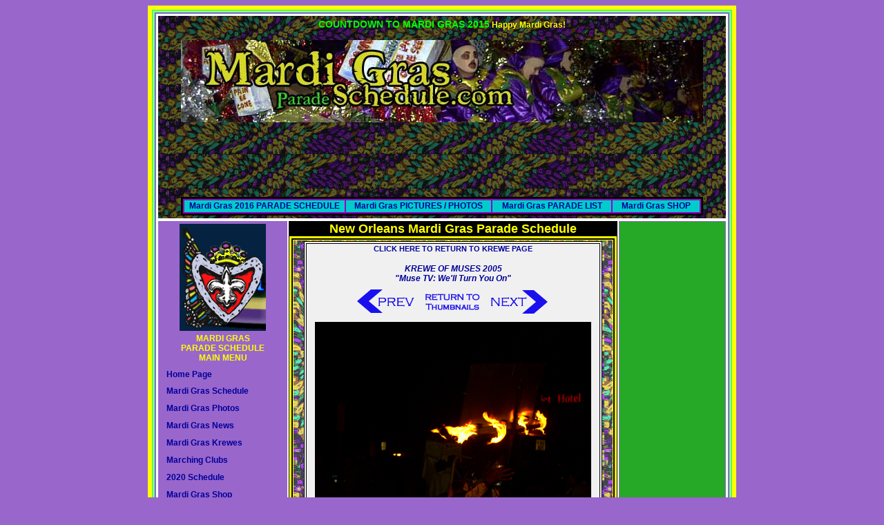

--- FILE ---
content_type: text/html
request_url: http://www.mardigrasparadeschedule.com/krewes/muses/2005pictures/pages/muses2005_12.php
body_size: 68058
content:
<html>
<head>
<title>2006 New Orleans Mardi Gras Parade Schedule 2006</title>
<meta http-equiv="Content-Type" content="text/html; charset=iso-8859-1">
<META HTTP-EQUIV="imagetoolbar" CONTENT="no">
<link href="http://www.mardigrasparadeschedule.com/styles/kmc.css" rel="stylesheet" type="text/css">
<link rel="shortcut icon" href="http://www.mardigrasparadeschedule.com/favicon.ico" >
</head>

<body bgcolor="#9966CC">
<table width="787" border="6" align="center" bordercolor="#FFFF00" bgcolor="#33FF99">
  <tr> 
    <td width="767" align="center" valign="top" bordercolor="#000000"> 
      <table width="767" border="0" bgcolor="#9966CC">
        <tr valign="bottom" bgcolor="#FFFFFF"> 
          <td height="286" align="center" valign="top"> 
            <table width="100%" align="center">
  <tr> 
    <td height="117" align="center" valign="top" bordercolor="#FFFFFF" background="http://www.mardigrasparadeschedule.com/images/beads2a.jpg" bgcolor="#000000"><table width="100%">
        <tr> 
          <td align="center" valign="middle" bordercolor="#FFFFFF"><span class="header"><font color="#00FF00">COUNTDOWN 
            TO MARDI GRAS 2015</font></span> <script language="JavaScript1.2">

//Dynamic countdown Script II- © Dynamic Drive (www.dynamicdrive.com)
//Support for hour minutes and seconds added by Chuck Winrich (winrich@babson.edu) on 12-12-2001
//For full source code, 100's more DHTML scripts, visit http://www.dynamicdrive.com

function setcountdown(theyear,themonth,theday,thehour,themin,thesec){
yr=theyear;mo=themonth;da=theday;hr=thehour;min=themin;sec=thesec
}

//////////CONFIGURE THE COUNTDOWN SCRIPT HERE//////////////////

//STEP 1: Configure the countdown-to date, in the format year, month, day, hour(0=midnight,23=11pm), minutes, seconds:
setcountdown(2017,02,28,0,00,00)

//STEP 2: Change the two text below to reflect the occasion, and message to display on that occasion, respectively
var occasion="Mardi Gras Day"
var message_on_occasion="Happy Mardi Gras"

//STEP 3: Configure the below 5 variables to set the width, height, background color, and text style of the countdown area
var countdownwidth=''
var countdownheight=''
var countdownbgcolor=''
var opentags='<span class="headerpour"><font color="#ffff00">'
var closetags='</font></span>'

//////////DO NOT EDIT PAST THIS LINE//////////////////

var montharray=new Array("Jan","Feb","Mar","Apr","May","Jun","Jul","Aug","Sep","Oct","Nov","Dec")
var crosscount=''

function start_countdown(){
if (document.layers)
document.countdownnsmain.visibility="show"
else if (document.all||document.getElementById)
crosscount=document.getElementById&&!document.all?document.getElementById("countdownie") : countdownie
countdown()
}

if (document.all||document.getElementById)
document.write('<span id="countdownie" style="width:'+countdownwidth+'; background-color:'+countdownbgcolor+'"></span>')

window.onload=start_countdown


function countdown(){
var today=new Date()
var todayy=today.getYear()
if (todayy < 1000)
todayy+=1900
var todaym=today.getMonth()
var todayd=today.getDate()
var todayh=today.getHours()
var todaymin=today.getMinutes()
var todaysec=today.getSeconds()
var todaystring=montharray[todaym]+" "+todayd+", "+todayy+" "+todayh+":"+todaymin+":"+todaysec
futurestring=montharray[mo-1]+" "+da+", "+yr+" "+hr+":"+min+":"+sec
dd=Date.parse(futurestring)-Date.parse(todaystring)
dday=Math.floor(dd/(60*60*1000*24)*1)
dhour=Math.floor((dd%(60*60*1000*24))/(60*60*1000)*1)
dmin=Math.floor(((dd%(60*60*1000*24))%(60*60*1000))/(60*1000)*1)
dsec=Math.floor((((dd%(60*60*1000*24))%(60*60*1000))%(60*1000))/1000*1)
//if on day of occasion
if(dday<=0&&dhour<=0&&dmin<=0&&dsec<=1&&todayd==da){
if (document.layers){
document.countdownnsmain.document.countdownnssub.document.write(opentags+message_on_occasion+closetags)
document.countdownnsmain.document.countdownnssub.document.close()
}
else if (document.all||document.getElementById)
crosscount.innerHTML=opentags+message_on_occasion+closetags
return
}
//if passed day of occasion
else if (dday<=-1){
if (document.layers){
document.countdownnsmain.document.countdownnssub.document.write(opentags+"Occasion already passed! "+closetags)
document.countdownnsmain.document.countdownnssub.document.close()
}
else if (document.all||document.getElementById)
crosscount.innerHTML=opentags+"Happy Mardi Gras! "+closetags
return
}
//else, if not yet
else{
if (document.layers){
document.countdownnsmain.document.countdownnssub.document.write(opentags+dday+ " days, "+dhour+" hours, "+dmin+" minutes, and "+dsec+" seconds left until "+occasion+closetags)
document.countdownnsmain.document.countdownnssub.document.close()
}
else if (document.all||document.getElementById)
crosscount.innerHTML=opentags+dday+ " days, "+dhour+" hours, "+dmin+" minutes, and "+dsec+" seconds left until "+occasion+closetags
}
setTimeout("countdown()",1000)
}
</script> <ilayer id="countdownnsmain" width=&{countdownwidth}; height=&{countdownheight}; bgColor=&{countdownbgcolor}; visibility=hide> 
            <layer id="countdownnssub" width=&{countdownwidth}; height=&{countdownheight}; left=0 top=0></layer>
            </ilayer>
			<br>
</td>
        </tr>
      </table>
      <img src="http://www.mardigrasparadeschedule.com/images/mardigrasheader.jpg"> 
      <br>
      <script type="text/javascript"><!--
google_ad_client = "pub-8993338592905817";
/* MGPS OLD PAGES 728x90, created 9/1/09 */
google_ad_slot = "8478379079";
google_ad_width = 728;
google_ad_height = 90;
//-->
</script>
<script type="text/javascript"
src="http://pagead2.googlesyndication.com/pagead/show_ads.js">
</script>
<br><script type="text/javascript"><!--
google_ad_client = "pub-8993338592905817";
google_ad_width = 728;
google_ad_height = 15;
google_ad_format = "728x15_0ads_al_s";
google_ad_channel ="8976421903";
google_color_border = "ffffff";
google_color_bg = "990099";
google_color_link = "FFFF66";
google_color_text = "FFFFFF";
google_color_url = "FF0000";
//--></script> <script type="text/javascript"
  src="http://pagead2.googlesyndication.com/pagead/show_ads.js">
</script> <table width="100%">
        <tr> 
          <td align="center" valign="top"><table width="756" bordercolor="#000000" bgcolor="#9900CC">
              <tr align="center" valign="top" bordercolor="#FFFFCC" bgcolor="#00CCCC" class="menumain"> 
                <td width="229" height="17"><a href="http://www.mardigrasparadeschedule.com/schedule/" class="menumain"> 
                  Mardi Gras 2016 PARADE SCHEDULE</a></td>
                <td width="207"><a href="http://www.mardigrasparadeschedule.com/mardigraspictures/" class="menumain">Mardi 
                  Gras PICTURES / PHOTOS </a></td>
                <td width="169"><a href="http://www.mardigrasparadeschedule.com/krewes/" class="menumain">Mardi 
                  Gras PARADE LIST</a></td>
                <td width="123"><a href="http://www.mardigrasparadeschedule.com/shopmardigras/" class="menumain">Mardi 
                  Gras SHOP</a></td>
              </tr>
            </table></td>
        </tr>
      </table>
      </td>
  </tr>
</table>            <table width="756" border="0">
              <tr> 
                <td width="130" height="239" align="center" valign="top" bgcolor="#9966CC"> 
                  <table width="185" height="100%" align="center" class="menuLeftSide">
  <tr>
    <td width="175" height="21" align="center" valign="top"><img src="http://www.mardigrasparadeschedule.com/dendeux/images/fleur.png"></td>
  </tr>
  <tr>
    <td height="21" align="center" valign="top"><span class="menuhead"><font color="#FFFF00">MARDI GRAS<br>
      PARADE SCHEDULE<br>
      MAIN MENU</font></span></td>
  </tr>
  <tr>
    <td height="21" align="center" valign="top"><span class="menuhead"> </span>
        <table width="95%" class="menumainTABLE">
          <tr>
            <td height="22" align="left" valign="middle" class="menumain"><a href="http://www.mardigrasparadeschedule.com/" class="menumain">Home Page</a> </td>
          </tr>
          <tr>
            <td height="23" align="left" valign="middle" class="menumain"><a href="http://www.mardigrasparadeschedule.com/schedule/" class="menumain">Mardi Gras Schedule</a></td>
          </tr>
          <tr>
            <td height="23" align="left" valign="middle" class="menumain"><a href="http://www.mardigrasparadeschedule.com/mardigraspictures/" class="menumain">Mardi Gras Photos</a> </td>
          </tr>
          <tr>
            <td height="23" align="left" valign="middle" class="menumain"><a href="http://www.mardigrasparadeschedule.com/news/" class="menumain">Mardi Gras News</a></td>
          </tr>
          <tr>
            <td height="23" align="left" valign="middle" class="menumain"><a href="http://www.mardigrasparadeschedule.com/krewes/" class="menumain">Mardi Gras Krewes</a></td>
          </tr>
          <tr>
            <td height="23" align="left" valign="middle" class="menumain"><a href="http://www.mardigrasparadeschedule.com/Mardi-Gras-Marching-Clubs/" class="menumain">Marching Clubs</a></td>
          </tr>
          <tr>
            
          <td height="23" align="left" valign="middle" class="menumain"><a href="http://www.mardigrasparadeschedule.com/schedule/" class="menumain">2020 
            Schedule</a></td>
          </tr>
          <tr>
            <td height="23" align="left" valign="middle" class="menumain"><a href="http://www.mardigrasparadeschedule.com/shopmardigras/" class="menumain">Mardi Gras Shop</a></td>
          </tr>
          <tr>
            <td height="22" align="left" valign="middle" class="menumain"><a href="http://www.mardigrasparadeschedule.com/mardigrasbookstore/" class="menumain">Online Bookstore</a> </td>
          </tr>
          <tr>
            <td height="25" align="left" valign="middle" class="menumain"><a href="http://www.mardigrasparadeschedule.com/Mardi-Gras-on-Ebay/"  class="menumain">Mardi Gras on Ebay </a></td>
          </tr>
          <tr>
            <td height="22" align="left" valign="middle" class="menumain"><a href="http://reservations.mardigrasparadeschedule.com/index.jsp?cid=251660&pageName=hotNetList&numberOfRooms=1&room-0-child-total=0&country=USA&room-0-adult-total=2&stateProvince=LA&city=New%20Orleans&hotel=2" target="_blank" class="menumain">Hotel Finder</a></td>
          </tr>
          <tr>
            <td align="left" valign="middle" bordercolor="#FFFFFF" class="menumain"><center>
              </center>
                <script type="text/javascript"><!--
google_ad_client = "pub-8993338592905817";
/* 120x90, created 5/27/08 */
google_ad_slot = "2838759125";
google_ad_width = 120;
google_ad_height = 90;
//-->
            </script>
                <script type="text/javascript"
src="http://pagead2.googlesyndication.com/pagead/show_ads.js">
            </script></td>
          </tr>
          <tr>
            <td height="23" align="left" valign="middle" class="menumain"><a href="http://www.mardigrasparadeschedule.com/kingcakes/" class="menumain">King Cake </a></td>
          </tr>
          <tr>
            
          <td height="23" align="left" valign="middle" class="menumain"><a href="http://www.mardigrasparadeschedule.com/schedule/" class="menumain">2020 
            Routes </a></td>
          </tr>
          <tr>
            <td height="23" align="left" valign="middle" class="menumain"><a href="http://www.mardigrasparadeschedule.com/mardigrasdates/" class="menumain">Mardi Gras Dates</a></td>
          </tr>
          <tr>
            <td height="25" align="left" valign="middle" class="menumain"><a href="http://www.mardigrasparadeschedule.com/mardigrasvideo/"  class="menumain">Mardi Gras Videos</a></td>
          </tr>
          <tr>
            <td height="11" align="left" valign="middle" class="menumain"><a href="http://www.mardigrasparadeschedule.com/links/"class="menumain">Mardi Gras Links</a></td>
          </tr>
          <tr>
            <td height="11" align="left" valign="middle" class="menumain"><a href="mailto:captain@mardigrasparadeschedule.com" class="menumain">Contact Us </a></td>
          </tr>
          <tr>
            <td align="center" valign="middle" bordercolor="#FFFFFF" class="menumain"><a href="http://www.anrdoezrs.net/click-1857533-10372485?sid=mgps-ls" target="_blank"> <br>
                  <img src="http://www.tqlkg.com/image-1857533-10372485" width="125" height="125" alt="Taste the difference of Community Coffee" border="0"/></a></td>
          </tr>
      </table></td>
  </tr>
  <tr>
    <td align="center" valign="top"><!-- SiteSearch Google -->
        <table width="100%" border="0" bgcolor="#330033">
          <form method="get" action="http://www.mardigrasparadeschedule.com/gsearch/" target="_top">
            <tr>
              <td height="48" align="center" valign="top" nowrap="nowrap"><span class="menuhead"><font color="#FFFF00">
                <a href='http://www.mardigrasparadeschedule.com/phpads/adclick.php?bannerid=532&amp;zoneid=57&amp;source=&amp;dest=http%3A%2F%2Fwww.luckynola.com%2F' target='_blank'><img src='http://www.mardigrasparadeschedule.com/phpads/adimage.php?filename=ad1.jpg&amp;contenttype=jpeg' width='125' height='125' alt='What a way to dress up a gift ... or to be a gift themselves. Some are seasonal, some are silly, but all are unique and one of a kind. Each piece is signed. ' title='What a way to dress up a gift ... or to be a gift themselves. Some are seasonal, some are silly, but all are unique and one of a kind. Each piece is signed. ' border='0'></a><br><br><div id="beacon_532" style="position: absolute; left: 0px; top: 0px; visibility: hidden;"><img src='http://www.mardigrasparadeschedule.com/phpads/adlog.php?bannerid=532&amp;clientid=56&amp;zoneid=57&amp;source=&amp;block=0&amp;capping=0&amp;cb=03871d8496958feabb3ae93a4fd5ff91' width='0' height='0' alt='' style='width: 0px; height: 0px;'></div>                <br>
                <img src="http://www.mardigrasparadeschedule.com/images/mardigraslogoclearsm3.jpg"><br>
              SEARCH<br>
              <font size="-7" face="Verdana, Arial, Helvetica, sans-serif">M</font><font color="#FFFF00" size="-7" face="Verdana, Arial, Helvetica, sans-serif">ardi Gras<br>
              Parade Schedule.com </font></font></span></td>
            </tr>
            <tr>
              <td height="48" align="center" valign="top" nowrap="nowrap"><input type="hidden" name="domains" value="www.mardigrasparadeschedule.com">
                  <label for="sbi" style="display: none">Enter your search terms</label>
                  <input name="q" type="text" class="header" id="sbi" value="" size="10" maxlength="255">
                  <br>
                  <label for="sbb" style="display: none">Submit search form</label>
                  <input name="sa" type="submit" class="menumain" id="sbb" value="Search">
                  <br>
                  <table>
                    <tr>
                      <td><input name="sitesearch" type="radio" id="ss1" value="www.mardigrasparadeschedule.com" checked>
                          <label for="ss1" title="Search www.mardigrasparadeschedule.com"><font size="-1" color="#FFFFFF">Site</font><font size="-1" color="#000000"><br>
                          </font></label>
                          <input type="radio" name="sitesearch" value="" id="ss0">
                          <label for="ss0" title="Search the Web"><font size="-1" color="#FFFFFF">Google</font></label></td>
                      <td><label for="ss1" title="Search www.mardigrasparadeschedule.com"></label></td>
                    </tr>
                </table></td>
            </tr>
            <tr>
              <td align="center" valign="top" nowrap="nowrap"><input type="hidden" name="client" value="pub-8993338592905817">
                  <input type="hidden" name="forid" value="1">
                  <input type="hidden" name="channel" value="8383703836">
                  <input type="hidden" name="ie" value="ISO-8859-1">
                  <input type="hidden" name="oe" value="ISO-8859-1">
                  <input type="hidden" name="cof" value="GALT:#008000;GL:1;DIV:#C94093;VLC:663399;AH:center;BGC:F0F0F0;LBGC:000000;ALC:0000FF;LC:0000FF;T:000000;GFNT:0000FF;GIMP:0000FF;LH:0;LW:0;L:http://www.mardigrasparadeschedule.com/images/mgps_wide.jpg;S:http://www.mardigrasparadeschedule.com/;FORID:11">
                  <input type="hidden" name="hl" value="en">
                  <table width="100%">
                    <tr>
                      <td align="center" valign="top" bgcolor="#FFFFFF"><a href="http://www.google.com/" target="_blank"><img src="http://www.google.com/logos/Logo_25wht.gif" border="0" alt="Google" align="middle"></a></td>
                    </tr>
                </table></td>
            </tr>
          </form>
        </table>
        <!-- SiteSearch Google -->
        <table width="124" border="0" bgcolor="#FFFFFF">
          <tr>
            <td height="21" align="center" valign="top" bgcolor="#000000" class="blowup"><a href='http://www.mardigrasparadeschedule.com/phpads/adclick.php?bannerid=533&amp;zoneid=2&amp;source=&amp;dest=http%3A%2F%2Fwww.neworleanscraftmafia.com%2F' target='_blank'><img src='http://www.mardigrasparadeschedule.com/phpads/adimage.php?filename=nocmheader857site.jpg&amp;contenttype=jpeg' width='160' height='127' alt='The New Orleans Craft Mafia formed in June 2005 and consists of several independent artists in a variety of media: jewelry, clothing, accessories, bath &amp; body, home decor, and more. The New Orleans Craft Mafia models itself after the original Craft Ma' title='The New Orleans Craft Mafia formed in June 2005 and consists of several independent artists in a variety of media: jewelry, clothing, accessories, bath &amp; body, home decor, and more. The New Orleans Craft Mafia models itself after the original Craft Ma' border='0'></a><div id="beacon_533" style="position: absolute; left: 0px; top: 0px; visibility: hidden;"><img src='http://www.mardigrasparadeschedule.com/phpads/adlog.php?bannerid=533&amp;clientid=4&amp;zoneid=2&amp;source=&amp;block=0&amp;capping=0&amp;cb=d6196248da39efb62965770e1b061d3c' width='0' height='0' alt='' style='width: 0px; height: 0px;'></div>            </td>
          </tr>
      </table></td>
  </tr>
  <tr>
    <td height="100%" align="left" valign="top"><DIV>
        <table width="100%" border="4" bordercolor="#FFFFFF" bgcolor="#FFFFFF">
          <tr>
            <td align="left" valign="top"><p align="center"><span class="header"><font color="#FF0000">The Top Ten <br>
                Mardi Gras <br>
                Searches</font></span></p>
                <p><A 
href="http://www.mardigrasparadeschedule.com/gsearch/?domains=www.mardigrasparadeschedule.com&amp;q=mardi+gras&amp;sa=Search&amp;sitesearch=&amp;client=pub-8993338592905817&amp;forid=1&amp;channel=8383703836&amp;ie=ISO-8859-1&amp;oe=ISO-8859-1&amp;cof=GALT%3A%23008000%3BGL%3A1%3BDIV%3A%23C94093%3BVLC%3A663399%3BAH%3Acenter%3BBGC%3AF0F0F0%3BLBGC%3A000000%3BALC%3A0000FF%3BLC%3A0000FF%3BT%3A000000%3BGFNT%3A0000FF%3BGIMP%3A0000FF%3BLH%3A0%3BLW%3A0%3BL%3Ahttp%3A%2F%2Fwww.mardigrasparadeschedule.com%2Fimages%2Fmgps_wide.jpg%3BS%3Ahttp%3A%2F%2Fwww.mardigrasparadeschedule.com%2F%3BFORID%3A11&amp;hl=en" target="_blank" class="copyright">Mardi Gras<br>
                  </A><A 
href="http://www.mardigrasparadeschedule.com/gsearch/?domains=www.mardigrasparadeschedule.com&amp;q=mardi+gras+beads&amp;sa=Search&amp;sitesearch=&amp;client=pub-8993338592905817&amp;forid=1&amp;channel=8383703836&amp;ie=ISO-8859-1&amp;oe=ISO-8859-1&amp;cof=GALT%3A%23008000%3BGL%3A1%3BDIV%3A%23C94093%3BVLC%3A663399%3BAH%3Acenter%3BBGC%3AF0F0F0%3BLBGC%3A000000%3BALC%3A0000FF%3BLC%3A0000FF%3BT%3A000000%3BGFNT%3A0000FF%3BGIMP%3A0000FF%3BLH%3A0%3BLW%3A0%3BL%3Ahttp%3A%2F%2Fwww.mardigrasparadeschedule.com%2Fimages%2Fmgps_wide.jpg%3BS%3Ahttp%3A%2F%2Fwww.mardigrasparadeschedule.com%2F%3BFORID%3A11&amp;hl=en" target="_blank" class="copyright"><br>
                Mardi Gras Beads<br>
                <br>
                  </A><A 
href="http://www.mardigrasparadeschedule.com/gsearch/?domains=www.mardigrasparadeschedule.com&amp;q=Mardi+Gras+Floats&amp;sa=Search&amp;sitesearch=&amp;client=pub-8993338592905817&amp;forid=1&amp;channel=8383703836&amp;ie=ISO-8859-1&amp;oe=ISO-8859-1&amp;cof=GALT%3A%23008000%3BGL%3A1%3BDIV%3A%23C94093%3BVLC%3A663399%3BAH%3Acenter%3BBGC%3AF0F0F0%3BLBGC%3A000000%3BALC%3A0000FF%3BLC%3A0000FF%3BT%3A000000%3BGFNT%3A0000FF%3BGIMP%3A0000FF%3BLH%3A0%3BLW%3A0%3BL%3Ahttp%3A%2F%2Fwww.mardigrasparadeschedule.com%2Fimages%2Fmgps_wide.jpg%3BS%3Ahttp%3A%2F%2Fwww.mardigrasparadeschedule.com%2F%3BFORID%3A11&amp;hl=en" target="_blank" class="copyright">Mardi Gras Floats<br>
                  <br>
                  </A><A 
href="http://www.mardigrasparadeschedule.com/gsearch/?domains=www.mardigrasparadeschedule.com&amp;q=king+cake&amp;sa=Search&amp;sitesearch=&amp;client=pub-8993338592905817&amp;forid=1&amp;channel=8383703836&amp;ie=ISO-8859-1&amp;oe=ISO-8859-1&amp;cof=GALT%3A%23008000%3BGL%3A1%3BDIV%3A%23C94093%3BVLC%3A663399%3BAH%3Acenter%3BBGC%3AF0F0F0%3BLBGC%3A000000%3BALC%3A0000FF%3BLC%3A0000FF%3BT%3A000000%3BGFNT%3A0000FF%3BGIMP%3A0000FF%3BLH%3A0%3BLW%3A0%3BL%3Ahttp%3A%2F%2Fwww.mardigrasparadeschedule.com%2Fimages%2Fmgps_wide.jpg%3BS%3Ahttp%3A%2F%2Fwww.mardigrasparadeschedule.com%2F%3BFORID%3A11&amp;hl=en" target="_blank" class="copyright">King Cake<br>
                  <br>
                  </A><A 
href="http://www.mardigrasparadeschedule.com/gsearch/?domains=www.mardigrasparadeschedule.com&amp;q=Galveston+Mardi+Gras&amp;sa=Search&amp;sitesearch=&amp;client=pub-8993338592905817&amp;forid=1&amp;channel=8383703836&amp;ie=ISO-8859-1&amp;oe=ISO-8859-1&amp;cof=GALT%3A%23008000%3BGL%3A1%3BDIV%3A%23C94093%3BVLC%3A663399%3BAH%3Acenter%3BBGC%3AF0F0F0%3BLBGC%3A000000%3BALC%3A0000FF%3BLC%3A0000FF%3BT%3A000000%3BGFNT%3A0000FF%3BGIMP%3A0000FF%3BLH%3A0%3BLW%3A0%3BL%3Ahttp%3A%2F%2Fwww.mardigrasparadeschedule.com%2Fimages%2Fmgps_wide.jpg%3BS%3Ahttp%3A%2F%2Fwww.mardigrasparadeschedule.com%2F%3BFORID%3A11&amp;hl=en" target="_blank" class="copyright">Galveston<br>
                Mardi Gras<br>
                <br>
                  </A><A 
href="http://www.mardigrasparadeschedule.com/gsearch/?domains=www.mardigrasparadeschedule.com&amp;q=Mobile+Mardi+Gras&amp;sa=Search&amp;sitesearch=&amp;client=pub-8993338592905817&amp;forid=1&amp;channel=8383703836&amp;ie=ISO-8859-1&amp;oe=ISO-8859-1&amp;cof=GALT%3A%23008000%3BGL%3A1%3BDIV%3A%23C94093%3BVLC%3A663399%3BAH%3Acenter%3BBGC%3AF0F0F0%3BLBGC%3A000000%3BALC%3A0000FF%3BLC%3A0000FF%3BT%3A000000%3BGFNT%3A0000FF%3BGIMP%3A0000FF%3BLH%3A0%3BLW%3A0%3BL%3Ahttp%3A%2F%2Fwww.mardigrasparadeschedule.com%2Fimages%2Fmgps_wide.jpg%3BS%3Ahttp%3A%2F%2Fwww.mardigrasparadeschedule.com%2F%3BFORID%3A11&amp;hl=en" target="_blank" class="copyright">Mobile Mardi Gras<br>
                  <br>
                  </A><A 
href="http://www.mardigrasparadeschedule.com/gsearch/?domains=www.mardigrasparadeschedule.com&amp;q=New+Orleans+Mardi+Gras&amp;sa=Search&amp;sitesearch=&amp;client=pub-8993338592905817&amp;forid=1&amp;channel=8383703836&amp;ie=ISO-8859-1&amp;oe=ISO-8859-1&amp;cof=GALT%3A%23008000%3BGL%3A1%3BDIV%3A%23C94093%3BVLC%3A663399%3BAH%3Acenter%3BBGC%3AF0F0F0%3BLBGC%3A000000%3BALC%3A0000FF%3BLC%3A0000FF%3BT%3A000000%3BGFNT%3A0000FF%3BGIMP%3A0000FF%3BLH%3A0%3BLW%3A0%3BL%3Ahttp%3A%2F%2Fwww.mardigrasparadeschedule.com%2Fimages%2Fmgps_wide.jpg%3BS%3Ahttp%3A%2F%2Fwww.mardigrasparadeschedule.com%2F%3BFORID%3A11&amp;hl=en" target="_blank" class="copyright">New Orleans<br>
                Mardi Gras<br>
                <br>
                  </A><A 
href="http://www.mardigrasparadeschedule.com/gsearch/?domains=www.mardigrasparadeschedule.com&amp;q=mardi+gras+parades&amp;sa=Search&amp;sitesearch=&amp;client=pub-8993338592905817&amp;forid=1&amp;channel=8383703836&amp;ie=ISO-8859-1&amp;oe=ISO-8859-1&amp;cof=GALT%3A%23008000%3BGL%3A1%3BDIV%3A%23C94093%3BVLC%3A663399%3BAH%3Acenter%3BBGC%3AF0F0F0%3BLBGC%3A000000%3BALC%3A0000FF%3BLC%3A0000FF%3BT%3A000000%3BGFNT%3A0000FF%3BGIMP%3A0000FF%3BLH%3A0%3BLW%3A0%3BL%3Ahttp%3A%2F%2Fwww.mardigrasparadeschedule.com%2Fimages%2Fmgps_wide.jpg%3BS%3Ahttp%3A%2F%2Fwww.mardigrasparadeschedule.com%2F%3BFORID%3A11&amp;hl=en" target="_blank" class="copyright">Mardi Gras Parades<br>
                  <br>
                  </A><A 
href="http://www.mardigrasparadeschedule.com/gsearch/?domains=www.mardigrasparadeschedule.com&amp;q=Mardi+Gras+Masks&amp;sa=Search&amp;sitesearch=&amp;client=pub-8993338592905817&amp;forid=1&amp;channel=8383703836&amp;ie=ISO-8859-1&amp;oe=ISO-8859-1&amp;cof=GALT%3A%23008000%3BGL%3A1%3BDIV%3A%23C94093%3BVLC%3A663399%3BAH%3Acenter%3BBGC%3AF0F0F0%3BLBGC%3A000000%3BALC%3A0000FF%3BLC%3A0000FF%3BT%3A000000%3BGFNT%3A0000FF%3BGIMP%3A0000FF%3BLH%3A0%3BLW%3A0%3BL%3Ahttp%3A%2F%2Fwww.mardigrasparadeschedule.com%2Fimages%2Fmgps_wide.jpg%3BS%3Ahttp%3A%2F%2Fwww.mardigrasparadeschedule.com%2F%3BFORID%3A11&amp;hl=en" target="_blank" class="copyright">Mardi Gras Masks<br>
                  <br>
              </A><A 
href="http://www.mardigrasparadeschedule.com/gsearch/?domains=www.mardigrasparadeschedule.com&amp;q=Mardi+Gras+Music&amp;sa=Search&amp;sitesearch=&amp;client=pub-8993338592905817&amp;forid=1&amp;channel=8383703836&amp;ie=ISO-8859-1&amp;oe=ISO-8859-1&amp;cof=GALT%3A%23008000%3BGL%3A1%3BDIV%3A%23C94093%3BVLC%3A663399%3BAH%3Acenter%3BBGC%3AF0F0F0%3BLBGC%3A000000%3BALC%3A0000FF%3BLC%3A0000FF%3BT%3A000000%3BGFNT%3A0000FF%3BGIMP%3A0000FF%3BLH%3A0%3BLW%3A0%3BL%3Ahttp%3A%2F%2Fwww.mardigrasparadeschedule.com%2Fimages%2Fmgps_wide.jpg%3BS%3Ahttp%3A%2F%2Fwww.mardigrasparadeschedule.com%2F%3BFORID%3A11&amp;hl=en" target="_blank" class="copyright">Mardi Gras Music</A> </p></td>
          </tr>
        </table>
        <div align="center"></div>
      </DIV>
        <DIV></DIV></td>
  </tr>
</table>
                </td>
                <td width="481" align="center" valign="top" bgcolor="#000000"><span class="blowup"><font color="#FFFF00" size="4" face="Arial, Helvetica, sans-serif">New 
                  Orleans Mardi Gras Parade Schedule</font></span><br> 
                  <table width="474" border="3" bordercolor="#FFFF00" bgcolor="#000000">
                    <tr> 
                      <td width="460" height="205" align="center" valign="top" bordercolor="#FFFF00" background="http://www.mardigrasparadeschedule.com/images/beads.png" bgcolor="#003333"><div align="center"> 
                          <table width="432" border="1" bordercolor="#000000" bgcolor="f0f0f0">
                            <tr> 
                              <td width="422" height="196" valign="top"><div align="center" class="header">
                                  <div align="center"><a href="../../index.php" class="copyright">CLICK 
                                    HERE TO RETURN TO KREWE PAGE</a><br>
                                    <br>
                                    <span class="headeritalics">KREWE OF MUSES 
                                    2005<br>
                                    "Muse TV: We'll Turn You On"</span> <br>
                                    <TABLE align="center">
                                      <TR> 
                                        <TD><A href="muses2005_109.php" ><IMG src="http://www.mardigrasparadeschedule.com/images/buttons/previous.gif" vspace=2 hspace=1 border=0 alt="Previous"></A></TD>
                                        <TD valign=middle><A href="../index.php" ><IMG src="http://www.mardigrasparadeschedule.com/images/buttons/home.gif" vspace=2 hspace=1 border="0" alt="Home"></A></TD>
                                        <TD><A href="muses2005_13.php" ><IMG src="http://www.mardigrasparadeschedule.com/images/buttons/next.gif" vspace=2 hspace=1 border=0 alt="Next"></A></TD>
                                      </TR>
                                    </TABLE>
                                    <CENTER>
                                      <TABLE bordercolorlight=#C0C0C0 bordercolordark=#404040>
                                        <TR> 
                                          <TD align=center valign=middle> <IMG src="../images/muses2005_12.jpg"  align=bottom border="0" alt="muses2005_12"> 
                                          </TD>
                                        </TR>
                                      </TABLE>
                                      <CENTER>
                                        <TABLE align="center">
                                          <TR> 
                                            <TD><A href="muses2005_109.php" ><IMG src="http://www.mardigrasparadeschedule.com/images/buttons/previous.gif" vspace=2 hspace=1 border=0 alt="Previous"></A></TD>
                                            <TD valign=middle><A href="../index.php" ><IMG src="http://www.mardigrasparadeschedule.com/images/buttons/home.gif" vspace=2 hspace=1 border="0" alt="Home"></A></TD>
                                            <TD><A href="muses2005_13.php" ><IMG src="http://www.mardigrasparadeschedule.com/images/buttons/next.gif" vspace=2 hspace=1 border=0 alt="Next"></A></TD>
                                          </TR>
                                        </TABLE>
                                      </CENTER>
                                    </CENTER>
                                  </div>
                                  <blockquote>
<table width="207" height="22" align="center" bgcolor="#993333">
                                      <tr> 
                                        <td width="339" align="center" valign="top" bgcolor="#FFFF00" class="headeritalics"><strong><a href="http://www.mardigrasparadeschedule.com/mardigrasschedule2006/index.php">Mardi 
                                          Gras Parade Schedule Parade Dates Visit 
                                          Here </a></strong></td>
                                      </tr>
                                    </table>
                                  </blockquote>
                                  <p> 
                                    <img src='http://www.mardigrasparadeschedule.com/phpads/adimage.php?filename=&amp;contenttype=' width='0' height='0' alt='' title='' border='0'><br><br><a href="http://www.kqzyfj.com/click-1857533-10475951?sid=mgps" target="_blank">
<img src="http://www.ftjcfx.com/image-1857533-10475951" width="300" height="250" alt="" border="0"/></a><br><br><!-- START SEARCH -->
<script language="javascript">
<!--
    // NOTE: customize variables in this javascript block as appropriate.
    var defaultAdults="2";
    var cellStyle="";
    var childHelp="Please provide the ages of children in each room. Children's ages should be their age at the time of travel.";
    var adultHelp="";
    var textRooms="Rooms:";
    var textAdults="Adults: (age 18+)";
    var textChildren="Children: (0-17)";
    var textChildError="Please specify the ages of all children.";
    var pad='<img src="http://travel.ian.com/images/p.gif" width="5" height="1">';
    // NOTE: Question marks ("?") get replaced with a numeric value
    var textRoomX="Room ?:";
    var textChildX="Child ?:";

//-->
</script>
<script language="javascript">
<!--
	function loadDates() {
        var calendar = new Date();
        var calendar2 = new Date();
        var cal
        var cal2
        var date;
        var month;
        var year;
        var date2;
        var month2;
        var year2;

        //Here is the variable to change for to advance the arrival Date
         var advanceArrival = 14;

        //Here is the variable to change for to advance the departure Date
         var advanceDeparture = 16;


        //Set the arrival Days
        calendar.setDate(calendar.getDate()+ advanceArrival);
        date = calendar.getDate();
        month = calendar.getMonth();

        //Set the Departure Days
        calendar2.setDate(calendar2.getDate()+advanceDeparture);
        date2 = calendar2.getDate();
        month2 = calendar2.getMonth();

        document.forms['myform'].arrivalMonth.value=month;
        document.forms['myform'].arrivalDay.value=date;
        document.forms['myform'].departureMonth.value=month2;
        document.forms['myform'].departureDay.value=date2;
    }

    //start new script code
    // Checks if browser is Netscape 2.0x since the options array properties don't work with Netscape 2.0x
    function isBrowserSupp() {
        // Get the version of the browser
        version =  parseFloat( navigator.appVersion );

        if ( ( version >= 2.0 ) && ( version < 2.1 ) && ( navigator.appName.indexOf( "Netscape" ) != -1 ) ) {
            return false;
        } else {
            return true;
        }

        return true;
    }

    function isLeapYear( yrStr ) {
        var leapYear = false;
        var year = parseInt( yrStr, 10 );
        // every fourth year is a leap year
        if ( year % 4 == 0 ) {
            leapYear = true;
            // unless it's a multiple of 100
            if( year % 100 == 0 ) {
                leapYear = false;
                // unless it's a multiple of 400
                if( year % 400 == 0 ) {
                    leapYear=true;
                }
            }
        }
        return leapYear;
    }

    function getDaysInMonth( mthIdx, YrStr ) {
        // all the rest have 31
        var maxDays = 31
        // expect Feb. (of course)
        if( mthIdx == 1 ) {
            if( isLeapYear( YrStr ) ) {
                maxDays=29;
            } else {
                maxDays=28;
            }
        }

        // thirty days hath...
        if( mthIdx == 3 || mthIdx == 5 || mthIdx == 8 || mthIdx == 10 ) {
            maxDays=30;
        }
        return maxDays;
    }

    //the function which does some magic to the date fields
    // return non-zero if it is the last day of the month
    function adjustDate( mthIdx, Dt ) {
        var value = 0;

        var today = new Date()
        var theYear = parseInt( today.getYear(), 10 )

        if( mthIdx < today.getMonth() ) {
            theYear = ( parseInt( today.getYear(), 10 ) + 1 )
        }
        if( theYear < 100 ) {
            theYear = "19" + theYear
        } else {
            if( ( theYear - 100 ) < 10 ) {
                theYear = "0" + ( theYear - 100 )
            } else {
                theYear = ( theYear - 100 ) + ""
            }
            theYear = "20" + theYear
        }


        var numDays = getDaysInMonth( mthIdx, theYear );

        if( mthIdx == 1 ) {
            if( Dt.options.selectedIndex + 2 < numDays ) {
                return 0;
            } else {
                if( Dt.options.selectedIndex + 1 > numDays) {
                    Dt.options.selectedIndex=numDays - 1;
                }
                //check for leap year
                if( (Dt.options.selectedIndex + 1) == numDays ) {
                    return 1;
                } else {
                    return 4;
                }
            }
        }

        if( Dt.options.selectedIndex + 2 < numDays ) {
            value = 0;
        } else {
            if ( Dt.options.selectedIndex + 1 > numDays ) {
                Dt.options.selectedIndex--;
                value = 3;
            } else if ( Dt.options.selectedIndex + 1 == numDays ) {
                //index is 31 or 30
                value = 2;
            } else {
                value = 4;
            }
        }
        return value;
    }

    //changes departure month when arrival month is changed
    function amadChange( inM, inD, outM, outD ) {
        if ( !isBrowserSupp() ) {
            return;
        }

        var res = adjustDate( inM.options.selectedIndex, inD );
        if( res != 0 ) {
               outD.options.selectedIndex = 0;
               if ( inM.options.selectedIndex == 11 ) {
                    outM.options.selectedIndex = 0
               } else if( res == 4 ) {
                    outM.options.selectedIndex=inM.options.selectedIndex + 1;
                    outD.options.selectedIndex = 0;
               } else {
                    outM.options.selectedIndex=inM.options.selectedIndex + 1;
                    outD.options.selectedIndex = 1;
               }
        } else {
            outM.options.selectedIndex = inM.options.selectedIndex;
            if (outD.options.selectedIndex <= inD.options.selectedIndex) {
                outD.options.selectedIndex = inD.options.selectedIndex + 2;
            }
        }
        return;
    }


    function dmddChange( outM, outD ) {
        if ( !isBrowserSupp() ) {
            return;
        }

        adjustDate( outM.options.selectedIndex, outD );
        return;
    }	
//-->	
</script>

<script langauage="javascript">
<!--
function update(themonth,theday){
    document.forms[fName].elements[formType+'Day'].options[theday - 1].selected = true;
    document.forms[fName].elements[formType+'Month'].options[themonth].selected = true;

    testWindow.close();
}


function loadCalendar(viewMonth) {


	testWindow.document.close();
	testWindow.document.open();


	var day_of_week = new Array("Sun","Mon","Tue","Wed","Thu","Fri","Sat");
	var month_of_year = new Array("January","February","March","April","May","June","July","August","September","October","November","December");

	var dateObj = new Date();
	var year = dateObj.getYear();	 // Returns year
	var month = dateObj.getMonth();  // Returns month (0-11)
	var today = dateObj.getDate();   // Returns day (1-31)
	var weekday = dateObj.getDay();  // Returns day (1-31)

	var DAYS_OF_WEEK = 7;   // "constant" for number of days in a week
	var DAYS_OF_MONTH = 31; // "constant" for number of days in a month
	var cal;                // Used for printing

	if (viewMonth < month) {
		year = year + 1;
	}

	if(year < 1900){
		year += 1900; //done to solve the problem of netscape and mozilla returning year in form 10X for years > 2000
	}

	month = viewMonth;
	dateObj.setDate(1);      // Start the calendar day at '1'
	dateObj.setMonth(month); // Start the calendar month at now
	dateObj.setYear((year));

	// VARIABLES FOR FORMATTING
	var TR_start = '<TR>';
	var TR_end = '</TR>';
	var highlight_start = '<TD WIDTH="30"><TABLE CELLSPACING=0 BORDER=1 BGCOLOR=DEDEFF BORDERCOLOR=CCCCCC><TR><TD WIDTH=20><B><CENTER>';
	var highlight_end   = '</CENTER></TD></TR></TABLE></B>';
	var TD_start = '<TD WIDTH="30"><CENTER>';
	var TD_end = '</CENTER></TD>';
	var prevM = month - 1;
	var nextM = month + 1;

	if (nextM == 12) {
		nextM = 0;
	}

	if (prevM == -1) {
		prevM = 11;
	}

	// BEGIN CODE FOR CALENDAR
	cal =  '<html><head><title>Calendar</title></head><body>';
	cal += "<style>a:link{cursor: hand}a:active{cursor: hand}a:hover{cursor: hand}a:visited{cursor: hand}body{cursor: default}</style>";

    // NOTE:
    // Update the calendar.js reference below to reference where you
    // put the calendar.js file.

   // cal += '<SCRIPT SRC="calendar.js"></SCRIPT>';

    cal += '<TABLE BORDER="1" CELLSPACING="0" CELLPADDING="0" BORDERCOLOR="BBBBBB" width="100%" height="200"><TR><TD>';
	cal += '<TABLE BORDER="0" CELLSPACING="0" CELLPADDING="2" width="100%">' + TR_start;
	cal += '<TD COLSPAN="' + DAYS_OF_WEEK + '" BGCOLOR="#EFEFEF"><CENTER><B>';
	cal += month_of_year[month]  + '   ' + year + '</B>' + TD_end + TR_end;
	cal += TR_start;

    ///////////////////////////////////
    // DO NOT EDIT BELOW THIS POINT  //
    ///////////////////////////////////

	// LOOPS FOR EACH DAY OF WEEK
	for(index=0; index < DAYS_OF_WEEK; index++) {
        // PRINTS DAY
        cal += TD_start + day_of_week[index] + TD_end;
	}

	cal += TD_end + TR_end;
	cal += TR_start;

	// FILL IN BLANK GAPS UNTIL TODAY'S DAY
	for(index=0; index < dateObj.getDay(); index++) {
	    cal += TD_start + '  ' + TD_end;
    }

	// LOOPS FOR EACH DAY IN CALENDAR
    for(index=0; index < DAYS_OF_MONTH; index++) {
        if( dateObj.getDate() > index ) {
            // RETURNS THE NEXT DAY TO PRINT
            week_day =dateObj.getDay();

            // START NEW ROW FOR FIRST DAY OF WEEK
            if(week_day == 0) {
                cal += TR_start;
            }

            if(week_day != DAYS_OF_WEEK) {
                // SET VARIABLE INSIDE LOOP FOR INCREMENTING PURPOSES
                var day  = dateObj.getDate();

                // PRINTS DAY
                cal += TD_start + "<span onclick='window.opener.update(" + month + "," + day + ")' style='cursor:hand;font-weight:bold;background:#EFEFEF;width:22px;'>" + day + "</span>" + TD_end;
            }

            // END ROW FOR LAST DAY OF WEEK
            if(week_day == DAYS_OF_WEEK) {
                cal += TR_end;
            }
        }

        // INCREMENTS UNTIL END OF THE MONTH
        dateObj.setDate(dateObj.getDate()+1);

    }// end for loop

	cal += '</td></TR></TABLE></TABLE><br>';
    cal += '<div align="center"><a href="javascript:" onClick="window.opener.loadCalendar(' + prevM + ');">&lt;&lt;</a>&nbsp;&nbsp;&nbsp;&nbsp;';
	cal += '<a href="javascript:" onClick="window.opener.loadCalendar(' + nextM + ');">&gt;&gt;</a><br><br></div>';
	cal += '<div align="right"><a href="javascript:window.close();">close</a></div>';
	cal += '</body></html>';

	//  PRINT CALENDAR
	testWindow.document.write(cal);
}

var testWindow;
var formType;
var fName;

function openCalendar(formName,type) {
	formType=type;
	fName=formName;
	testWindow = window.open('','dates','width=360,height=300,resizable=1,status=1,menubar=0,location=0');
	loadCalendar(document.forms[fName].elements[formType+'Month'].selectedIndex);
}
//-->
</script>

<script language="javascript">
<!--
	function setCityInformation(_city, _state, _country) {
		clearTextBox(document.forms["myform"].cityText);
		document.forms["myform"].city.value = _city;
		document.forms["myform"].stateProvince.value = _state;
		document.forms["myform"].country.value = _country;
	}

	function clearTextBox(_textbox) {
		_textbox.value = "";
	}

	function validate(form) {
		if (form.numberOfRooms.selectedIndex == 8) {
			window.location = "http://travel.ian.com/index.jsp?pageName=groups&cid=57188&locale=en_US";
			return false;
		}

		if (document.forms["myform"].cityText.value != "") {
			document.forms["myform"].stateProvince.value = "";
			document.forms["myform"].country.value = "";
			document.forms["myform"].city.value = document.forms["myform"].cityText.value;
		}

		return submitGuestInfoForm(form);
	}
//-->
</script>
<style>
body, td, input, select {font-size:11px; font-family: Arial, Helvetica,sans-serif;}


.masterBOLD { font-weight: bold; }
.masterHEADER { color:#ff0000; font-weight: bold; font-size: 12px;}

.form-border { background:#9966CC;border:solid 5px #9966CC;width:400px;} /*changes outside border color - change width here*/
.form-color { background: #ffff00; border: 2px #33FF99 solid; padding: 3px;width:400px;} /*changes inside color and bevel edge - change width here*/

a.tablink:link, a.tablink:active, a.tablink:visited {color:#000000;text-decoration:none;}
a.tablink:hover {color:#000000;text-decoration:underline;}

.hotel-tab {background: #9966CC; color: #FFFF00; font-weight: bold; font-size: 12px;} /*change bg color*/
.rental-tab {background: #33FF99; color: #FFFFFF; font-weight: bold;}
.car-tab {background: #33FF99; color: #FFFFFF; font-weight: bold;}
.air-tab {background: #33FF99; color: #FFFFFF; font-weight: bold;}
.cruise-tab {background: #33FF99; color: #FFFFFF; font-weight: bold;}
</style>

<table width="400px" cellspacing="0" cellpadding="0" border="0">
    <tr>
        <td class="hotel-tab" width="1"><img src="http://travel.ian.com/images/p.gif" width="1" height="2" alt="" border="0"></td>
        <td colspan="9"><img src="http://travel.ian.com/images/p.gif" width="1" height="1" alt="" border="0"></td>
    <tr>
        <td width="20%" class="hotel-tab" align="center">hotel</td>
        <!-- vr set -->
        <td width="5"><img src="http://travel.ian.com/images/p.gif" width="5" height="1" alt="" border="0"></td>
        <td width="20%" align="center" class="rental-tab"><a href="http://travel.ian.com/index.jsp?cid=57188&pageName=condos&locale=en_US" target="_blank" class="tablink">vacation rentals</a></td>
        <!-- /vr set-->
        <!-- car set -->
        <td width="5"><img src="http://travel.ian.com/images/p.gif" width="5" height="1" alt="" border="0"></td>
        <td width="20%" align="center" class="car-tab"><a href="http://travel.ian.com/index.jsp?cid=57188&pageName=carSearch&locale=en_US" target="_blank" class="tablink">cars</a></td>
        <!-- /car set -->
        <!-- air set -->
        <td width="5"><img src="http://travel.ian.com/images/p.gif" width="5" height="1" alt="" border="0"></td>
        <td width="20%" align="center" class="air-tab"><a href="http://travel.ian.com/index.jsp?cid=57188&pageName=airSearch&locale=en_US" target="_blank" class="tablink">flights</a></td>
        <!-- /air set -->
        <!-- cruise set -->
        <td width="5"><img src="http://travel.ian.com/images/p.gif" width="5" height="1" alt="" border="0"></td>
        <td width="20%" align="center" class="cruise-tab"><a href="http://cruises.ian.com/default.asp?cid=57188" target="_blank" class="tablink">cruises</a></td>
        <!-- /cruise set -->
    </tr>
</table>
<div class="form-border">
<form id="myform" name="myform" action="http://travel.ian.com/index.jsp" method="post" onSubmit="return validate(this);" style="margin:0px;" target="_blank">
<input type="hidden" name="cid" value="57188">
<input type="hidden" name="pageName" value="hotSearch">
<input type="hidden" name="validateCity" value="true">
<input type="hidden" name="mode" value="2">
<input type="hidden" name="submitted" value="true">
<input type="hidden" name="netOnly" value="false">

<input type="hidden" name="locale" value="en_US">
<input type="hidden" name="specials" value="false">
<input type="hidden" name="city" value="New Orleans">
<input type="hidden" name="stateProvince" value="LA">
<input type="hidden" name="country" value="">
<input type="hidden" name="validateDates" value="false">
<input type="hidden" name="showPopUp" value="true">
<input type="hidden" name="passThrough" value="true">
<table class="form-color" width="100%" cellspacing="0" cellpadding="0" border="0">
    <tr>
        <td>
            <span class="masterHEADER"><center>BOOK YOUR HOTEL IN NEW ORLEANS FOR MARDI GRAS TODAY</center></span>
            <div align="center">
            
            </div>
        </td>
    </tr>
</table>
<div><img height="9" src="http://travel.ian.com/images/p.gif" width="1" border="0"></div>
<table cellspacing="0" cellpadding="0" width="100%" border="0" class="form-color">
    <tr>
        <td>
            <span class="masterHEADER"></span>
            <div align="center">
            <table cellspacing="0" cellpadding="0" width="100%" border="0">
                <tr>
                    <td width="15" rowspan="2"> </td>
                    <td class="calendar-text">Check In Date</td>
                    <td width="10"> </td>
                    <td class="calendar-text">Check Out Date</td>
                </tr>
                <tr>
                    <td valign="top" nowrap>
	                    
                            <select class="" onchange="amadChange(document.myform.arrivalMonth, document.myform.arrivalDay, document.myform.departureMonth, document.myform.departureDay)" name=arrivalMonth>
                                

<option value=0>January</option>
<option value=1>February</option>
<option value=2>March</option>
<option value=3>April</option>
<option value=4>May</option>
<option value=5>June</option>
<option value=6>July</option>
<option value=7>August</option>
<option value=8>September</option>
<option value=9>October</option>
<option value=10>November</option>
<option value=11>December</option>


                            </select>
                        
						<select class="" onchange="amadChange(document.myform.arrivalMonth, document.myform.arrivalDay, document.myform.departureMonth, document.myform.departureDay)" name="arrivalDay">
		                    <option value=1>1</option>
		                    <option value=2>2</option>
		                    <option value=3>3</option>
		                    <option value=4>4</option>
		                    <option value=5>5</option>
		                    <option value=6>6</option>
		                    <option value=7>7</option>
		                    <option value=8>8</option>
		                    <option value=9>9</option>
		                    <option value=10>10</option>
		                    <option value=11>11</option>
		                    <option value=12>12</option>
		                    <option value=13>13</option>
		                    <option value=14>14</option>
		                    <option value=15>15</option>
		                    <option value=16>16</option>
		                    <option value=17>17</option>
		                    <option value=18>18</option>
		                    <option value=19>19</option>
		                    <option value=20>20</option>
		                    <option value=21>21</option>
		                    <option value=22>22</option>
		                    <option value=23>23</option>
		                    <option value=24>24</option>
		                    <option value=25 selected>25</option>
		                    <option value=26>26</option>
		                    <option value=27>27</option>
		                    <option value=28>28</option>
		                    <option value=29>29</option>
		                    <option value=30>30</option>
		                    <option value=31>31</option>
                            </select>
                            
		               <a href="javascript:openCalendar('myform', 'arrival');"><img src="http://www.ian.com/searchboximges/calendar.gif" border="0" align="top"></a>
                    </td>
                    <td width="10"> </td>
                    <td valign="top" nowrap>
                        
				        <select class="" onchange="dmddChange(document.myform.departureMonth,document.myform.departureDay)" name="departureMonth">
		                    

<option value=0>January</option>
<option value=1>February</option>
<option value=2>March</option>
<option value=3>April</option>
<option value=4>May</option>
<option value=5>June</option>
<option value=6>July</option>
<option value=7>August</option>
<option value=8>September</option>
<option value=9>October</option>
<option value=10>November</option>
<option value=11>December</option>


	                    </select>
                        
	                    <select class="" onchange="dmddChange(document.myform.departureMonth,document.myform.departureDay)" name="departureDay">
		                    <option value=1>1</option>
		                    <option value=2>2</option>
		                    <option value=3>3</option>
		                    <option value=4>4</option>
		                    <option value=5>5</option>
		                    <option value=6>6</option>
		                    <option value=7>7</option>
		                    <option value=8>8</option>
		                    <option value=9>9</option>
		                    <option value=10>10</option>
		                    <option value=11>11</option>
		                    <option value=12>12</option>
		                    <option value=13>13</option>
		                    <option value=14>14</option>
		                    <option value=15>15</option>
		                    <option value=16>16</option>
		                    <option value=17>17</option>
		                    <option value=18>18</option>
		                    <option value=19>19</option>
		                    <option value=20>20</option>
		                    <option value=21>21</option>
		                    <option value=22>22</option>
		                    <option value=23>23</option>
		                    <option value=24>24</option>
		                    <option value=25>25</option>
		                    <option value=26>26</option>
		                    <option value=27 selected>27</option>
		                    <option value=28>28</option>
		                    <option value=29>29</option>
		                    <option value=30>30</option>
		                    <option value=31>31</option>
	                    </select>
                        <a href="javascript:openCalendar('myform', 'departure');"><img src="http://www.ian.com/searchboximages/calendar.gif" border="0" align="top"></a>
                    </td>
                </tr>
            </table>
            <table width="100%" cellspacing="0" cellpadding="0" border="0">
                <tr>
                    <td width="20" rowspan="2"></td>
                    <td><div style="width:300px;" id="hot-search-params"></div></td>
                </tr>
            </table>
            </div>
        </td>
    </tr>
    <tr>
        <td align="right"><input type="submit" value="Search"></td>
    </tr>
	<!-- NOTE: DO NOT MODIFY THIS JAVASCRIPT BLOCK -->
	<script language="javascript">
	<!--
	    var adultsPerRoom=new Array(defaultAdults);
	    var childrenPerRoom=new Array();
	    var childAgesPerRoom=new Array();
	    var numRooms=1;
	    var maxChildren=0;

	    refresh();

	    function setChildAge(room, child, age) {
	        if (childAgesPerRoom[room] == null) {
	            childAgesPerRoom[room] = new Array();
	        }
	        childAgesPerRoom[room][child] = age;
	    }

	    function setNumAdults(room, numAdults) {
	        adultsPerRoom[room] = numAdults;
	    }

	    function setNumChildren(room, numChildren) {
	        childrenPerRoom[room] = numChildren;
	        refresh();
	    }

	    function setNumRooms(x) {
	        numRooms = x;
	        for (i = 0; i < x; i++) {
	            if (adultsPerRoom[i] == null) {
	                adultsPerRoom[i] = 2;
	            }
	            if (childrenPerRoom[i] == null) {
	                childrenPerRoom[i] = 0;
	            }
	        }
	        refresh();
	    }

	    function renderRoomSelect() {
	        var x = '';
	        x += '<select name="numberOfRooms" onchange="setNumRooms(this.options[this.selectedIndex].value);">';
	        for (var i = 1; i < 9; i++) {
	            x += '<option value="'+i+'"'+(numRooms == i ? ' selected' : '')+'>' + i;
	        }
	        x += '<option value="9"'+(numRooms == 9 ? ' selected' : '')+'>9+';
	        x += '</select>';
	        return x;
	    }

	    function refresh() {
	        maxChildren = 0;
	        for (var i = 0; i < numRooms; i++) {
	            if (childrenPerRoom[i] > maxChildren) {
	                maxChildren = childrenPerRoom[i];
	            }
	        }

	        var x = '';
	        if (adultHelp.length > 0) {
	            x = adultHelp + "<p>\n";
	        }

	        if (numRooms > 8) {
	            x += textRooms;
	            x += renderRoomSelect();

	        } else {
	            x += '<table border="0" cellspacing="2" cellpadding="0">\n';
	            x += '<tr><td'+cellStyle+'>'+textRooms+pad+'</td>';
	            if (numRooms > 1) {
	                x += '<td'+cellStyle+'>&nbsp;</td>';
	            }
	            x += '<td'+cellStyle+'><nobr>'+textAdults+pad+'</nobr></td><td'+cellStyle+'><nobr>'+textChildren+pad+'</nobr></td></tr>\n';
	            for (var i = 0; i < numRooms; i++) {
	                x += '<tr><td'+cellStyle+'>';
	                if (i == 0) {
	                    x += renderRoomSelect();
	                } else {
	                    x += '&nbsp;';
	                }
	                x += '</td>';
	                if (numRooms > 1) {
	                    x += '<td'+cellStyle+'><nobr>'+getValue(textRoomX, i+1)+pad + '</nobr></td>';
	                }
	                x += '<td'+cellStyle+'>';
	                x += buildSelect('room-' + i + '-adult-total', 'setNumAdults(' + i + ', this.options[this.selectedIndex].value)', 1, 4, adultsPerRoom[i]);
	                x += '</td><td'+cellStyle+'>';
	                x += buildSelect('room-' + i + '-child-total', 'setNumChildren(' + i + ', this.options[this.selectedIndex].value)', 0, 6, childrenPerRoom[i]);
	                x += '</td></tr>\n';
	            }
	            x += '</table>\n';

	            var didHeader = false;
	            for (var i = 0; i < numRooms; i++) {
	                if (childrenPerRoom[i] > 0) {
	                    if (!didHeader) {
	                        x += '<table border="0" cellpadding="0" cellspacing="2">\n';
	                        x += '<tr><td'+cellStyle+' colspan="'+(maxChildren+1)+'">';
	                        x += '<img src="http://travel.ian.com/images/p.gif" width="1" height="5"><br>';
	                        x += childHelp;
	                        x += '<img src="http://travel.ian.com/images/p.gif" width="1" height="5"><br>';
	                        x += '</td></tr>\n<tr><td'+cellStyle+'>&nbsp;</td>';
	                        for (var j = 0; j < maxChildren; j++) {
	                            x += '<td'+cellStyle+'><nobr>'+getValue(textChildX, j+1)+pad+'</nobr></td>\n';
	                        }
	                        didHeader = true;
	                    }
	                    x += '</tr>\n<tr><td'+cellStyle+'><nobr>'+getValue(textRoomX, i+1)+pad+'</nobr></td>';
	                    for (var j = 0; j < childrenPerRoom[i]; j++) {
	                        x += '<td'+cellStyle+'>';
	                        var def = -1;
	                        if (childAgesPerRoom[i] != null) {
	                            if (childAgesPerRoom[i][j] != null) {
	                                def = childAgesPerRoom[i][j];
	                            }
	                        }
	                        x += '<select name="room-'+i+'-child-'+j+'-age" onchange="setChildAge('+i+', '+j+', this.options[this.selectedIndex].value);">';
	                        x += '<option value="-1"'+(def == -1 ? ' selected' : '')+'>-?-';
	                        x += '<option value="0"'+(def == 0 ? ' selected' : '')+'>&lt;1';
	                        for (var k = 1; k <= 18; k++) {
	                            x += '<option value="'+k+'"'+(def == k ? ' selected' : '')+'>'+k;
	                        }
	                        x += '</td>';
	                    }
	                    if (childrenPerRoom[i] < maxChildren) {
	                        for (var j = childrenPerRoom[i]; j < maxChildren; j++) {
	                            x += '<td'+cellStyle+'>&nbsp;</td>';
	                        }
	                    }
	                    x += '</tr>\n';
	                }
	            }
	            if (didHeader) {
	                x += '</table>\n';
	            }
	        }

	        document.getElementById("hot-search-params").innerHTML = x;
	    }

	    function buildSelect(name, onchange, min, max, selected) {
	        var x = '<select name="' + name + '"';
	        if (onchange != null) {
	            x += ' onchange="' + onchange + '"';
	        }
	        x +='>\n';
	        for (var i = min; i <= max; i++) {
	            x += '<option value="' + i + '"';
	            if (i == selected) {
	                x += ' selected';
	            }

	            x += '>' + i + '\n';
	        }
	        x += '</select>';
	        return x;
	    }

	    function validateGuests(form) {
	        if (numRooms < 9) {
	            var missingAge = false;
	            for (var i = 0; i < numRooms; i++) {
	                var numChildren = childrenPerRoom[i];
	                if (numChildren != null && numChildren > 0) {
	                    for (var j = 0; j < numChildren; j++) {
	                        if (childAgesPerRoom[i] == null || childAgesPerRoom[i][j] == null || childAgesPerRoom[i][j] == -1) {
	                            missingAge = true;
	                        }
	                    }
	                }
	            }

	            if (missingAge) {
	                alert(textChildError);
	                return false;
	            } else {
	                return true;
	            }
	        } else {
	            return true;
	        }
	    }

	    function submitGuestInfoForm(form) {
	        if (!validateGuests(form)) {
	            return false;
	        }

	        return true;
	    }

	    function getValue(str, val) {
	        return str.replace(/\?/g, val);
	    }
        loadDates();
	//-->
	</script>
</table>
</form>
</div>
<!-- END SEARCH  -->
<span class="copyright"><font color="#000000" size="1">search powered by <a href="http://www.travelnola.com/" target="_blank">travelnola.com</a></font></span> 
<div id="beacon_13" style="position: absolute; left: 0px; top: 0px; visibility: hidden;"><img src='http://www.mardigrasparadeschedule.com/phpads/adlog.php?bannerid=13&amp;clientid=2&amp;zoneid=1&amp;source=&amp;block=0&amp;capping=0&amp;cb=522f1dcba2e8cf42e3fe7ce312298b99' width='0' height='0' alt='' style='width: 0px; height: 0px;'></div>                                  </p>
                                </div>
                                <table width="308" height="22" align="center" bgcolor="#993333">
                                  <tr> 
                                    <td width="300" align="center" valign="top" bgcolor="#FFFF00" class="headeritalics"><strong> 
                                      Mardi Gras Parade Schedule</strong></td>
                                  </tr>
                                </table>
                                <p>&nbsp;</p></td>
                            </tr>
                          </table>
                        </div></td>
                    </tr>
                  </table></td>
                <td width="131" align="center" valign="top" bgcolor="#9966CC"> 
                  <html>
<head>
<title>Untitled Document</title>
<meta http-equiv="Content-Type" content="text/html; charset=iso-8859-1">
</head>

<body>
<table width="130" height="100%" bgcolor="26A926">
  <tr>
    <td width="122" align="center" valign="top"><table width="123" height="100%" border="0">
        <tr> 
          <td align="center" valign="top"> 
            <img src='http://www.mardigrasparadeschedule.com/phpads/adimage.php?filename=&amp;contenttype=' width='0' height='0' alt='' title='' border='0'><br><br>
<SCRIPT type="text/javascript" LANGUAGE="javascript" src="http://www.qksz.net/1e-h3bu"> </SCRIPT>
<table width="100%" height="100%">
  <tr>
    <td width="122" align="center" valign="top"><table width="135">
        <tr> 
          <td height="23" align="center" valign="top">
</td>
        </tr>
<tr> 
          <td width="125" height="92" align="center" valign="top"><!-- Begin Viator Partner Widget -->
<style type="text/css">
@import "http://www.partner.viator.com/modules/widgets/css/niftycorners.css";
@import "http://www.partner.viator.com/modules/widgets/css/widgets.css";
#viatorWidgetDiv_9f30fd0a { color: #000000; font-family: 'Arial'; font-weight: normal; }
#viatorWidgetDiv_9f30fd0a .widget_header { background-color: #00759A; color: #FFFFFF; font-family: 'Arial'; font-weight: normal; }
#viatorWidgetDiv_9f30fd0a .widget_body { background-color: #BEE9F7; }
#viatorWidgetDiv_9f30fd0a .widget_horizontal .widget_entry { background-color: #BEE9F7; width: 22px; }
#viatorWidgetDiv_9f30fd0a .widget_product_title{ color:#00759A; }
#viatorWidgetDiv_9f30fd0a .widget_more_info{ color:#00759A; } 
#viatorWidgetDiv_9f30fd0a .widget_more_tours{ color:#00759A; }
</style>
<div id="viatorWidgetDiv_9f30fd0a" style="display: none">
<div id="viatorWidgetDiv_9f30fd0a_action">http://www.partner.viator.com/widgets/hotsellers.jspa</div>
<div id="viatorWidgetDiv_9f30fd0a_PUID">7347</div>
<div id="viatorWidgetDiv_9f30fd0a_destinationID">675</div>
<div id="viatorWidgetDiv_9f30fd0a_numProducts">7</div>
<div id="viatorWidgetDiv_9f30fd0a_title">New Orleans Tours</div>
<div id="viatorWidgetDiv_9f30fd0a_width">160</div>
<div id="viatorWidgetDiv_9f30fd0a_horizontal">false</div>
<div id="viatorWidgetDiv_9f30fd0a_showThumbs">true</div>
<div id="viatorWidgetDiv_9f30fd0a_widgetAction">hotsellers</div>
</div>
<script type="text/javascript" src="http://www.partner.viator.com/modules/widgets/js/initWidget.js"></script>
<script type="text/javascript">
initViatorWidgetDiv('9f30fd0a');
</script>
<!-- End Viator Partner Widget -->
</td>
        </tr>
        <tr> 
          <td align="center" valign="top"><iframe src="http://rcm.amazon.com/e/cm?t=travelnola-20&o=1&p=8&l=as1&asins=0979227305&fc1=000000&IS2=1&lt1=_blank&lc1=0000FF&bc1=000000&bg1=FFFFFF&f=ifr" style="width:120px;height:240px;" scrolling="no" marginwidth="0" marginheight="0" frameborder="0"></iframe>
<br><br><SCRIPT type="text/javascript" LANGUAGE="javascript" src="http://www.qksz.net/1e-awl6"> </SCRIPT></td>
        </tr>
        <tr> 
          <td align="center" valign="top"><table border="0" bgcolor="#000000">
        <tr> 
          <td height="21" align="center" valign="top" bgcolor="#000000" class="blowup"> 
         <script type="text/javascript"> 
 <!-- 
 microsoft_adunitid="9155"; 
 microsoft_adunit_width="160"; 
 microsoft_adunit_height="600"; 
 microsoft_adunit_legacy="false"; 
 //--> 
 </script> 
 <script type="text/javascript" src="http://adsyndication.msn.com/delivery/getads.js" ></script>
</td>
        </tr>
      </table>
      </td>
        </tr>
      </table></td>
  </tr>
</table><div id="beacon_12" style="position: absolute; left: 0px; top: 0px; visibility: hidden;"><img src='http://www.mardigrasparadeschedule.com/phpads/adlog.php?bannerid=12&amp;clientid=7&amp;zoneid=4&amp;source=&amp;block=0&amp;capping=0&amp;cb=2c867e1f8f0bdaa3c45adf8b25252ce5' width='0' height='0' alt='' style='width: 0px; height: 0px;'></div>          </td>
        </tr>
      </table></td>
  </tr>
</table>
</body>
</html>
                </td>
              </tr>
              <tr bgcolor="#9966CC"> 
                <td height="21" colspan="3" align="center" valign="top">
                  <table width="100%" border="0" align="center">
  <tr> 
    <td align="center" valign="top"><SCRIPT type="text/javascript" LANGUAGE="javascript" src="http://www.qksz.net/1e-hlqi"> </SCRIPT></td>
  </tr>
  <tr>
    <td height="17" align="center" valign="top" class="footertext">WEBSITE AND 
      ALL IT'S PROPERTIES THE SOLE OWNERSHIP OF MARDIGRASPARADESCHEDULE.COM&copy;2005-2020 
      All Rights Reserved</td>
  </tr>
  <tr> 
    <td align="center" valign="top" class="footertext"><a href="http://www.bachigraphics.com/" target="_blank">WEBSITE 
      PRODUCED BY BACHIGRAPHICS.COM LLC. </a></td>
  </tr>
</table>
<!-- Kontera ContentLink(TM);
<script type='text/javascript'>
var dc_AdLinkColor = '#0000ff' ;
var dc_PublisherID = 138076 ;
</script>
<script type='text/javascript' src='http://kona.kontera.com/javascript/lib/KonaLibInline.js'>
</script>
 Kontera ContentLink(TM) -->
<script type="text/javascript">ggv2id='3916e978';</script>
 <script type="text/javascript" src="http://g2.gumgum.com/javascripts/ggv2.js"></script>                 </td>
              </tr>
            </table></td>
        </tr>
      </table></td>
  </tr>
</table>
</body>
</html>



--- FILE ---
content_type: text/html; charset=utf-8
request_url: https://www.google.com/recaptcha/api2/aframe
body_size: 267
content:
<!DOCTYPE HTML><html><head><meta http-equiv="content-type" content="text/html; charset=UTF-8"></head><body><script nonce="W2Q9k3Ky2jnc51H0ctWf9A">/** Anti-fraud and anti-abuse applications only. See google.com/recaptcha */ try{var clients={'sodar':'https://pagead2.googlesyndication.com/pagead/sodar?'};window.addEventListener("message",function(a){try{if(a.source===window.parent){var b=JSON.parse(a.data);var c=clients[b['id']];if(c){var d=document.createElement('img');d.src=c+b['params']+'&rc='+(localStorage.getItem("rc::a")?sessionStorage.getItem("rc::b"):"");window.document.body.appendChild(d);sessionStorage.setItem("rc::e",parseInt(sessionStorage.getItem("rc::e")||0)+1);localStorage.setItem("rc::h",'1768857879087');}}}catch(b){}});window.parent.postMessage("_grecaptcha_ready", "*");}catch(b){}</script></body></html>

--- FILE ---
content_type: text/css
request_url: http://www.mardigrasparadeschedule.com/styles/kmc.css
body_size: 3552
content:
.templink {
	font-family: Arial, Helvetica, sans-serif;
	font-size: 12px;
	font-weight: bolder;
	color: #000099;
	text-decoration: none;
}
.header {

	font-family: Arial, Helvetica, sans-serif;
	font-size: 14px;
	font-weight: bolder;
	color: #000000;
	text-decoration: none;
}
a.header:link {

	font-family: Arial, Helvetica, sans-serif;
	font-size: 14px;
	font-weight: bolder;
	color: #000099;
	text-decoration: none;
}
a.header:hover {

	font-family: Arial, Helvetica, sans-serif;
	font-size: 14px;
	font-weight: bolder;
	color: #990033;
	text-decoration: none;
}
a.header:visited {

	font-family: Arial, Helvetica, sans-serif;
	font-size: 14px;
	font-weight: bolder;
	color: #000099;
	text-decoration: none;
}
.headeritalics {
	font-family: Arial, Helvetica, sans-serif;
	font-size: 12px;
	font-weight: bold;
	color: #000099;
	text-decoration: none;
	font-style: italic;

}
.menuhead {
	font-family: Arial, Helvetica, sans-serif;
	font-size: 12px;
	font-weight: bold;
	color: #000000;
	text-decoration: none;
	font-style: normal;


}
a.menuhead:link {
	font-family: Arial, Helvetica, sans-serif;
	font-size: 12px;
	font-weight: bold;
	color: #000000;
	text-decoration: none;
	font-style: normal;


}
a.menuhead:hover {
	font-family: Arial, Helvetica, sans-serif;
	font-size: 12px;
	font-weight: bold;
	color: #990033;
	text-decoration: none;
	font-style: normal;


}
.menumain {
	font-family: Arial, Helvetica, sans-serif;
	font-size: 12px;
	font-weight: bold;
	color: #000099;
	text-decoration: none;
	font-style: normal;


}
a.menumain:link {
	font-family: Arial, Helvetica, sans-serif;
	font-size: 12px;
	font-weight: bold;
	color: #000099;
	text-decoration: none;
	font-style: normal;


}
a.menumain:hover {
	font-family: Arial, Helvetica, sans-serif;
	font-size: 12px;
	font-weight: bold;
	color: #000000;
	text-decoration: none;
	font-style: normal;


}
.headerpour {

	font-family: Arial, Helvetica, sans-serif;
	font-size: 12px;
	font-weight: bold;
	color: #000099;
	text-decoration: none;
	font-style: normal;
}

.copyright {

	font-family: Arial, Helvetica, sans-serif;
	font-size: 11px;
	font-weight: bolder;
	color: #000099;
	text-decoration: none;
}
a.copyright:link {
	font-family: Arial, Helvetica, sans-serif;
	font-size: 11px;
	font-weight: bolder;
	color: #000099;
	text-decoration: none;
}

a.copyright:visited {
	font-family: Arial, Helvetica, sans-serif;
	font-size: 11px;
	font-weight: bolder;
	color: #000099;
	text-decoration: none;
}

a.copyright:hover {
	font-family: Arial, Helvetica, sans-serif;
	font-size: 11px;
	font-weight: bolder;
	color: #990033;
	text-decoration: none;
}
.blowup {

	font-family: Arial, Helvetica, sans-serif;
	font-size: 11px;
	font-weight: bolder;
	color: #993333;
	text-decoration: none;
}
a.blowup:link {
	font-family: Arial, Helvetica, sans-serif;
	font-size: 11px;
	font-weight: bolder;
	color: #993333;
	text-decoration: none;
}

a.blowup:hover {
	font-family: Arial, Helvetica, sans-serif;
	font-size: 11px;
	font-weight: bolder;
	color: #000099;
	text-decoration: none;
}

.kk1 {
	font-family: "Times New Roman", Times, serif;
	font-size: 36px;
	color: #9966CC;
}
.kk2 {
	font-family: "Times New Roman", Times, serif;
	font-size: 14px;
	font-weight: bold;
	color: #009900;

}
.guestmessage {
	font-family: Arial, Helvetica, sans-serif;
	font-size: 14px;
	color: #000000;
	text-decoration: none;
}
